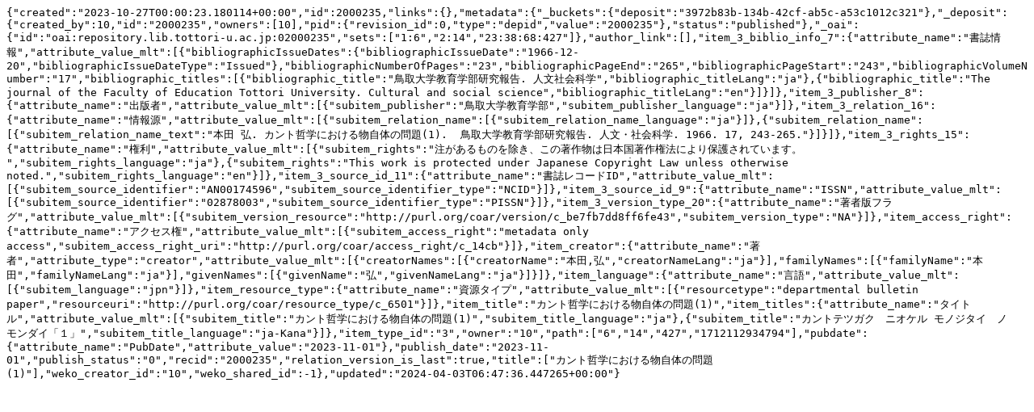

--- FILE ---
content_type: text/plain; charset=utf-8
request_url: https://repository.lib.tottori-u.ac.jp/records/2000235/export/json
body_size: 1599
content:
{"created":"2023-10-27T00:00:23.180114+00:00","id":2000235,"links":{},"metadata":{"_buckets":{"deposit":"3972b83b-134b-42cf-ab5c-a53c1012c321"},"_deposit":{"created_by":10,"id":"2000235","owners":[10],"pid":{"revision_id":0,"type":"depid","value":"2000235"},"status":"published"},"_oai":{"id":"oai:repository.lib.tottori-u.ac.jp:02000235","sets":["1:6","2:14","23:38:68:427"]},"author_link":[],"item_3_biblio_info_7":{"attribute_name":"書誌情報","attribute_value_mlt":[{"bibliographicIssueDates":{"bibliographicIssueDate":"1966-12-20","bibliographicIssueDateType":"Issued"},"bibliographicNumberOfPages":"23","bibliographicPageEnd":"265","bibliographicPageStart":"243","bibliographicVolumeNumber":"17","bibliographic_titles":[{"bibliographic_title":"鳥取大学教育学部研究報告. 人文社会科学","bibliographic_titleLang":"ja"},{"bibliographic_title":"The journal of the Faculty of Education Tottori University. Cultural and social science","bibliographic_titleLang":"en"}]}]},"item_3_publisher_8":{"attribute_name":"出版者","attribute_value_mlt":[{"subitem_publisher":"鳥取大学教育学部","subitem_publisher_language":"ja"}]},"item_3_relation_16":{"attribute_name":"情報源","attribute_value_mlt":[{"subitem_relation_name":[{"subitem_relation_name_language":"ja"}]},{"subitem_relation_name":[{"subitem_relation_name_text":"本田 弘. カント哲学における物自体の問題(1).  鳥取大学教育学部研究報告. 人文・社会科学. 1966. 17, 243-265."}]}]},"item_3_rights_15":{"attribute_name":"権利","attribute_value_mlt":[{"subitem_rights":"注があるものを除き、この著作物は日本国著作権法により保護されています。 ","subitem_rights_language":"ja"},{"subitem_rights":"This work is protected under Japanese Copyright Law unless otherwise noted.","subitem_rights_language":"en"}]},"item_3_source_id_11":{"attribute_name":"書誌レコードID","attribute_value_mlt":[{"subitem_source_identifier":"AN00174596","subitem_source_identifier_type":"NCID"}]},"item_3_source_id_9":{"attribute_name":"ISSN","attribute_value_mlt":[{"subitem_source_identifier":"02878003","subitem_source_identifier_type":"PISSN"}]},"item_3_version_type_20":{"attribute_name":"著者版フラグ","attribute_value_mlt":[{"subitem_version_resource":"http://purl.org/coar/version/c_be7fb7dd8ff6fe43","subitem_version_type":"NA"}]},"item_access_right":{"attribute_name":"アクセス権","attribute_value_mlt":[{"subitem_access_right":"metadata only access","subitem_access_right_uri":"http://purl.org/coar/access_right/c_14cb"}]},"item_creator":{"attribute_name":"著者","attribute_type":"creator","attribute_value_mlt":[{"creatorNames":[{"creatorName":"本田,弘","creatorNameLang":"ja"}],"familyNames":[{"familyName":"本田","familyNameLang":"ja"}],"givenNames":[{"givenName":"弘","givenNameLang":"ja"}]}]},"item_language":{"attribute_name":"言語","attribute_value_mlt":[{"subitem_language":"jpn"}]},"item_resource_type":{"attribute_name":"資源タイプ","attribute_value_mlt":[{"resourcetype":"departmental bulletin paper","resourceuri":"http://purl.org/coar/resource_type/c_6501"}]},"item_title":"カント哲学における物自体の問題(1)","item_titles":{"attribute_name":"タイトル","attribute_value_mlt":[{"subitem_title":"カント哲学における物自体の問題(1)","subitem_title_language":"ja"},{"subitem_title":"カントテツガク　ニオケル モノジタイ　ノ　モンダイ「１」","subitem_title_language":"ja-Kana"}]},"item_type_id":"3","owner":"10","path":["6","14","427","1712112934794"],"pubdate":{"attribute_name":"PubDate","attribute_value":"2023-11-01"},"publish_date":"2023-11-01","publish_status":"0","recid":"2000235","relation_version_is_last":true,"title":["カント哲学における物自体の問題(1)"],"weko_creator_id":"10","weko_shared_id":-1},"updated":"2024-04-03T06:47:36.447265+00:00"}